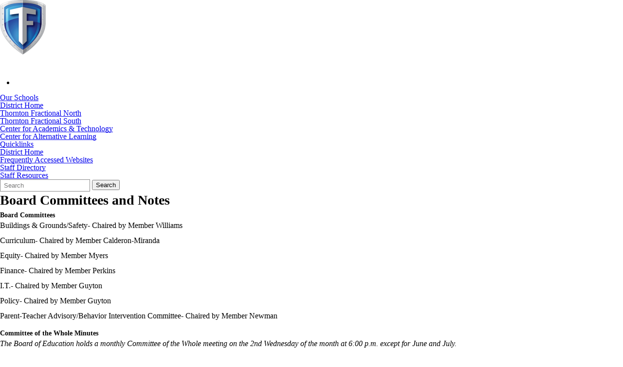

--- FILE ---
content_type: text/html; charset=utf-8
request_url: https://www.tfd215.org/boardofeducation/board-committees-and-notes/
body_size: 9268
content:
<!DOCTYPE html>
<html lang="en-US">
<head>
<meta http-equiv="Content-Type" content="text/html; charset=UTF-8" />
            <meta http-equiv="X-UA-Compatible" content="IE=edge" />
                
    <meta name="id" content="3206" />
    
    <meta name="viewport" content="width=device-width, initial-scale=1.0" />
    
    


    <title>Board Committees and Notes - Board of Education - Thornton Fractional High School District #215</title>
    
    
<link href="/favicon.ico" rel="icon" />
    
            <link href="/Areas/Core/Styles/fb_reset_1.1.css" rel="stylesheet" />
            
            <link href="/lib/jquery-ui/1.14.1/jquery-ui.css" rel="stylesheet" />
            
            <link href="/lib/dialog-polyfill/dialog-polyfill.css" rel="stylesheet" />
            
            <link href="/lib/fontawesome-free-6.5.1-web/css/all.css" rel="stylesheet" />
            
            <link href="/lib/fontawesome-free-6.5.1-web/css/v4-shims.css" rel="stylesheet" />
            
            <link href="/Areas/Core/Styles/default.css" rel="stylesheet" />
            
            <link href="/skins/tfd2017/css/style.css" rel="stylesheet" />
            

    <script src="/lib/dialog-polyfill/dialog-polyfill.js"></script>
    <script src="/lib/luxon/3.7.2/luxon.min.js"></script>
    <script src="/Areas/Core/Scripts/element.js?ver=7.203.22.5"></script>
    <script src="/lib/jquery/jquery-3.7.1.min.js"></script>
    <script src="/lib/jquery-ui/1.14.1/jquery-ui.min.js"></script>
    <script src="/Areas/Core/Scripts/vpfocusmanager.js?ver=7.203.22.5"></script>
    <script src="/Areas/Core/Scripts/common.js?ver=7.203.22.5"></script>
    <script>
        const cmsAllowedEmailTlds = 'com, org, net, edu, gov, mil, us, academy, education, school';
    </script>
    
    <script src="/skins/tfd2017/js/script.js?ver=7.203.22.5"></script>




<link href="/lib/lightbox2-2.11.4/css/lightbox.custom.css" rel="stylesheet" />
<link href="/lib/jquery-ui-multiselect/jquery.multiselect.css" rel="stylesheet" />
<script src="/lib/jquery-ui-multiselect/jquery.multiselect.js"></script>
<script src="/lib/cycle2/jquery.cycle2_2.1.6.min.js"></script>
<script src="/lib/cycle2/jquery.cycle2.scrollVert.min.js"></script>
<script src="/lib/cycle2/jquery.cycle2.tile.min.js"></script>
<script src="/lib/geometry.js"></script>
<script src="/Areas/Core/Scripts/foxoverlay.js?ver=7.203.22.5"></script>
<script src="/Areas/Core/Scripts/vpfoxtooltip.js?ver=7.203.22.5"></script>
<script src="/Areas/Core/Scripts/SlideOpener.js?ver=7.203.22.5"></script>
<script src="/Areas/Core/Scripts/vpformchecker.js?ver=7.203.22.5"></script>
<script src="/Areas/Core/Scripts/vpselectpage.js?ver=7.203.22.5"></script>
<script src="/lib/imagesloaded.pkgd.min.js"></script>
<script src="/lib/masonry.pkgd.min.js"></script>
<script src="/lib/lightbox2-2.11.4/js/lightbox.custom.js"></script>
<script src="/Areas/Core/Views/Galleries/SpotlightCards.js?ver=7.203.22.5"></script> 
<script src="/Areas/Core/Views/Galleries/PhotoGalleryCards.js?ver=7.203.22.5"></script> 
<script src="/Areas/Core/Views/BuildingInformation/BuildingList.js?ver=7.203.22.5"></script>
<script src="/Areas/Core/Views/BuildingInformation/BuildingSearch.js?ver=7.203.22.5"></script>
<script src="/Areas/Core/Views/BuildingInformation/BuildingBlock.js?ver=7.203.22.5"></script>
<script src="/Areas/Core/Views/Calendars/Mini.js?ver=7.203.22.5"></script>
<script src="/Areas/Core/Views/Calendars/Multi.js?ver=7.203.22.5"></script>
<script src="/Areas/Core/Views/Calendars/Agenda.js?ver=7.203.22.5"></script>
<script src="/Areas/Core/Views/Calendars/Upcoming.js?ver=7.203.22.5"></script>
<script src="/Areas/Core/Views/Calendars/Grid.js?ver=7.203.22.5"></script>
<script src="/Areas/Core/Views/Calendars/LunchMenu.js?ver=7.203.22.5"></script>
<script src="/Areas/Core/Views/Calendars/Subscribe.js?ver=7.203.22.5"></script>
<script src="/Areas/Core/Views/ContactForm/ContactForm.js?ver=7.203.22.5"></script>
<script src="/Areas/Core/Views/News/News.js?ver=7.203.22.5"></script>
<script src="/Areas/Core/Views/News/Subscribe.js?ver=7.203.22.5"></script>
<script src="/Areas/Core/Views/Shared/ShareLink.js?ver=7.203.22.5"></script>
<script src="/Areas/Core/Views/Staff/Staff.js?ver=7.203.22.5"></script>
<script src="/Areas/Core/Views/Shared/AjaxContentPagination.js?ver=7.203.22.5"></script>
<script src="/Areas/Core/Views/Shared/TagCategorySearchFilter.js?ver=7.203.22.5"></script>
<script src="/Areas/Core/Views/Stories/StoryList.js?ver=7.203.22.5"></script>
<script src="/Areas/Core/Views/Stories/StoryItemMenu.js?ver=7.203.22.5"></script>
<script src="/Areas/Core/Views/Stories/StorySearch.js?ver=7.203.22.5"></script>
<script src="/Areas/Core/Views/Files/FileSearch.js?ver=7.203.22.5"></script>
<script src="/Areas/Core/Views/Stories/StoryBlock.js?ver=7.203.22.5"></script>
<script src="/Areas/Core/Views/JobBoards/JobBoardSearch.js?ver=7.203.22.5"></script>
<script src="/Areas/Core/Views/JobBoards/JobBoardBlock.js?ver=7.203.22.5"></script>
<script src="/Areas/Core/Views/Search/Search.js?ver=7.203.22.5"></script>
<script src="/Areas/Core/Views/Search/SearchPagination.js?ver=7.203.22.5"></script>

<script src="/Areas/Core/Views/Badges/BudgetBadge.js?ver=7.203.22.5"></script><script src="/lib/jquery.inputmask/jquery.inputmask.min.js"></script>
    
<link href="/Areas/Core/Views/Badges/BudgetBadge.css?ver=7.203.22.5" rel="stylesheet" /><link href="/Areas/Core/Views/Badges/FloatyBadge.css?ver=7.203.22.5" rel="stylesheet" /><script src="/Areas/Core/Views/Badges/FloatyBadge.js?ver=7.203.22.5"></script>    <!-- Global site tag (gtag.js) - Google Analytics -->
    <script async src="https://www.googletagmanager.com/gtag/js?id=G-CJD6L06MEX"></script>
    <script>
        window.dataLayer = window.dataLayer || [];
        function gtag() { dataLayer.push(arguments); }
        gtag('js', new Date());
        gtag('config', 'G-CJD6L06MEX');
    </script>


    <link href="https://www.tfd215.org/boardofeducation/board-committees-and-notes/" rel="canonical" />
<!-- BEGIN Open Graph Tags -->
<!-- image tags for image -->
<meta content="https://www.tfd215.org/downloads/logos_assets/district-shield_small.png" property="og:image" />
<meta content="https://www.tfd215.org/downloads/logos_assets/district-shield_small.png" property="og:image:secure_url" />
<meta content="image/png" property="og:image:type" />
<meta content="94" property="og:image:width" />
<meta content="112" property="og:image:height" />
<meta content="TFD215 Home" property="og:image:alt" />
<!-- page tags for page -->
<meta content="Board Committees and Notes" property="og:title" />
<meta content="website" property="og:type" />
<meta content="https://www.tfd215.org/boardofeducation/board-committees-and-notes/" property="og:url" />
<meta content="Website for Thornton Fractional HSD #215" property="og:description" />
<!-- END Open Graph Tags -->
<!-- BEGIN Resources -->
<!-- END Resources -->

</head>
<body class="page_interior page_inside page_body">
       
    

    <div id="wrapper" class="fbcms_wrapper">
        <header id="header" class="fbcms_header">
            <div id="accessibility">
    <a class="skip_link" id="skip-to-content" href="#content">skip to Content</a>
    <a class="skip_link" id="skip-to-navigation" href="#navigation">skip to Navigation</a>
</div>
            <div class="navigation_wrapper">
                <div id="navigation" class="fbrslideout navigation_slider">
                        <nav class="fbrmainmenu main-nav menu_main" aria-label="Main Menu">
            <div class="menu_title">Main Menu</div>
        <ul class="top_level">

                <li class="top_level_item has_subitems">
<a class="top_level_link item_link" href="/aboutus/">About Us</a>
<div class="drop sublist_0_drop">
    <ul class="main_sublist sublist_0">
            <li class="sublist_item">
                <a class="item_link" href="/aboutus/school-calendar-2022-23/" >School Calendar</a>
            </li>
            <li class="sublist_item">
                <a class="item_link" href="/aboutus/student-handbook/"  target="_blank">Student Handbook</a>
            </li>
            <li class="sublist_item">
                <a class="item_link" href="/aboutus/who-to-call/" >Who To Call</a>
            </li>
            <li class="sublist_item">
                <a class="item_link" href="/aboutus/college--university-partnerships/" >College &amp; University Partnerships</a>
            </li>
            <li class="sublist_item">
                <a class="item_link" href="/aboutus/commitment-to-equity/" >Commitment to Equity</a>
            </li>
            <li class="sublist_item">
                <a class="item_link" href="/aboutus/district-215-board-policy-manual/"  target="_blank">District 215 Board Policy Manual</a>
            </li>
            <li class="sublist_item">
                <a class="item_link" href="/aboutus/district-mission/" >District Mission</a>
            </li>
            <li class="sublist_item">
                <a class="item_link" href="/aboutus/e-learning-plan/" >E-Learning Plan</a>
            </li>
            <li class="sublist_item">
                <a class="item_link" href="/aboutus/links/" >Frequently Accessed Websites</a>
            </li>
            <li class="sublist_item">
                <a class="item_link" href="/aboutus/history/" >History</a>
            </li>
            <li class="sublist_item">
                <a class="item_link" href="/aboutus/district-report-cards/" >Report Cards</a>
            </li>
            <li class="sublist_item">
                <a class="item_link" href="/aboutus/staffdirectory/" >Staff Directory</a>
            </li>
            <li class="sublist_item">
                <a class="item_link" href="/aboutus/strategic-plan/" >Strategic Plan</a>
            </li>
            <li class="sublist_item">
                <a class="item_link" href="/aboutus/title-ix-training/" >Title IX</a>
            </li>
            <li class="sublist_item">
                <a class="item_link" href="/aboutus/virtual-tour/" >Virtual Tour</a>
            </li>
 
    </ul><!-- .main_sublist sublist_0 //-->
</div><!-- .drop sublist_0_drop //-->
                </li>
                <li class="top_level_item active has_subitems">
<a class="top_level_link item_link" href="/boardofeducation/">Board of Education</a>
<div class="drop sublist_0_drop">
    <ul class="main_sublist sublist_0">
            <li class="sublist_item">
                <a class="item_link" href="/boardofeducation/board-members/" >Board of Education Members</a>
            </li>
            <li class="sublist_item">
                <a class="item_link" href="/boardofeducation/boardmeetingagendas/" >Board Meeting Notices &amp; Agendas</a>
            </li>
            <li class="sublist_item">
                <a class="item_link" href="/boardofeducation/boardmeetingminutes/" >Board Meeting Minutes</a>
            </li>
            <li class="sublist_item active current_item">
                <a class="item_link" href="/boardofeducation/board-committees-and-notes/" >Board Committees and Notes</a>
            </li>
            <li class="sublist_item">
                <a class="item_link" href="/boardofeducation/board-policy/"  target="_blank">Board Policy Manual</a>
            </li>
            <li class="sublist_item">
                <a class="item_link" href="/boardofeducation/excellencecountsawards/" >Excellence Counts Awards</a>
            </li>
            <li class="sublist_item">
                <a class="item_link" href="/boardofeducation/freedomofinformation/" >Freedom of Information</a>
            </li>
 
    </ul><!-- .main_sublist sublist_0 //-->
</div><!-- .drop sublist_0_drop //-->
                </li>
                <li class="top_level_item has_subitems">
<a class="top_level_link item_link" href="/superintendentsmessage/">Superintendent</a>
<div class="drop sublist_0_drop">
    <ul class="main_sublist sublist_0">
            <li class="sublist_item">
                <a class="item_link" href="/superintendentsmessage/superintendents-cabinet/" >District Administration Team</a>
            </li>
            <li class="sublist_item">
                <a class="item_link" href="/superintendentsmessage/message/" >Superintendent&#x27;s Message</a>
            </li>
            <li class="sublist_item has_subitems">
                <a class="item_link" href="/superintendentsmessage/new-initiatives/" >New Initiatives</a>

<div class="drop sublist_1_drop">
    <ul class="main_sublist sublist_1">
            <li class="sublist_item">
                <a class="item_link" href="/superintendentsmessage/new-initiatives/new-initiatives-2023/" >New Initiatives 2023</a>
            </li>
            <li class="sublist_item">
                <a class="item_link" href="/superintendentsmessage/new-initiatives/new-initiatives-2022/" >New Initiatives 2022</a>
            </li>
            <li class="sublist_item">
                <a class="item_link" href="/superintendentsmessage/new-initiatives/new-initiatives-2021/" >New Initiatives 2021</a>
            </li>
 
    </ul><!-- .main_sublist sublist_1 //-->
</div><!-- .drop sublist_1_drop //-->
            </li>
 
    </ul><!-- .main_sublist sublist_0 //-->
</div><!-- .drop sublist_0_drop //-->
                </li>
                <li class="top_level_item has_subitems">
<a class="top_level_link item_link" href="/departments/">Departments</a>
<div class="drop sublist_0_drop">
    <ul class="main_sublist sublist_0">
            <li class="sublist_item has_subitems">
                <a class="item_link" href="/departments/career-development/" >Career Development</a>

<div class="drop sublist_1_drop">
    <ul class="main_sublist sublist_1">
            <li class="sublist_item">
                <a class="item_link" href="/departments/career-development/about-us/" >About Us</a>
            </li>
            <li class="sublist_item">
                <a class="item_link" href="/departments/career-development/career-development-administration/" >Career Development Administration</a>
            </li>
            <li class="sublist_item">
                <a class="item_link" href="/departments/career-development/career-development-catalog/" >Career Development Catalog</a>
            </li>
            <li class="sublist_item">
                <a class="item_link" href="/departments/career-development/career-development-events/" >Career Development Events</a>
            </li>
            <li class="sublist_item">
                <a class="item_link" href="/departments/career-development/career-development-programs/" >Career Development Programs</a>
            </li>
            <li class="sublist_item">
                <a class="item_link" href="/departments/career-development/cte-dashboard/" >CTE Data Dashboard</a>
            </li>
            <li class="sublist_item">
                <a class="item_link" href="/departments/career-development/dual-credit-program-/" >Dual Credit Offerings</a>
            </li>
            <li class="sublist_item">
                <a class="item_link" href="/departments/career-development/barbering--cosmetology-cohort-2024/" >Barbering &amp; Cosmetology Cohort 2028</a>
            </li>
            <li class="sublist_item">
                <a class="item_link" href="/departments/career-development/career-speaker-series/" >Career Speaker Series</a>
            </li>
            <li class="sublist_item">
                <a class="item_link" href="/departments/career-development/electrical-program/" >Electrical Program</a>
            </li>
            <li class="sublist_item">
                <a class="item_link" href="/departments/career-development/lavish/" >Cosmetology &amp; Barbering Program</a>
            </li>
            <li class="sublist_item">
                <a class="item_link" href="/departments/career-development/lavish-school-of-cosmetology--barbering/" >Lavish School of Cosmetology &amp; Barbering</a>
            </li>
            <li class="sublist_item">
                <a class="item_link" href="/departments/career-development/press-coverage/" >Media Coverage</a>
            </li>
            <li class="sublist_item">
                <a class="item_link" href="/departments/career-development/pace-framework/" >Pace Framework</a>
            </li>
            <li class="sublist_item">
                <a class="item_link" href="/departments/career-development/scholarships--internship-opportunities/" >Scholarships &amp; Internship Opportunities</a>
            </li>
 
    </ul><!-- .main_sublist sublist_1 //-->
</div><!-- .drop sublist_1_drop //-->
            </li>
            <li class="sublist_item has_subitems">
                <a class="item_link" href="/departments/hrbusiness/" >Finance</a>

<div class="drop sublist_1_drop">
    <ul class="main_sublist sublist_1">
            <li class="sublist_item">
                <a class="item_link" href="/departments/hrbusiness/contracts-exceeding-25000/" >Contracts Exceeding $25,000</a>
            </li>
            <li class="sublist_item">
                <a class="item_link" href="/departments/hrbusiness/ahera-annual-notification/" >AHERA Annual Notification</a>
            </li>
            <li class="sublist_item">
                <a class="item_link" href="/departments/hrbusiness/bond-sale-documents/" >Bond Sale Documents</a>
            </li>
            <li class="sublist_item">
                <a class="item_link" href="/departments/hrbusiness/cafeteria/" >Cafeteria</a>
            </li>
            <li class="sublist_item">
                <a class="item_link" href="/departments/hrbusiness/district-fees/" >District Fees</a>
            </li>
            <li class="sublist_item">
                <a class="item_link" href="/departments/hrbusiness/bid-documents/" >Bid Documents</a>
            </li>
 
    </ul><!-- .main_sublist sublist_1 //-->
</div><!-- .drop sublist_1_drop //-->
            </li>
            <li class="sublist_item has_subitems">
                <a class="item_link" href="/departments/humanresources/" >Human Resources</a>

<div class="drop sublist_1_drop">
    <ul class="main_sublist sublist_1">
            <li class="sublist_item">
                <a class="item_link" href="/departments/humanresources/employmentopportunities/" >Employment Opportunities</a>
            </li>
            <li class="sublist_item">
                <a class="item_link" href="/departments/humanresources/linksforcurrentemployees/" >Links for Current Employees</a>
            </li>
 
    </ul><!-- .main_sublist sublist_1 //-->
</div><!-- .drop sublist_1_drop //-->
            </li>
            <li class="sublist_item has_subitems">
                <a class="item_link" href="/departments/studentservices/" >Student Services</a>

<div class="drop sublist_1_drop">
    <ul class="main_sublist sublist_1">
            <li class="sublist_item">
                <a class="item_link" href="/departments/studentservices/specialeducation/" >Special Education</a>
            </li>
            <li class="sublist_item">
                <a class="item_link" href="/departments/studentservices/transition-planning/" >Transition Planning</a>
            </li>
            <li class="sublist_item">
                <a class="item_link" href="/departments/studentservices/bullying-prevention-and-awareness/" >Bullying Prevention and Awareness</a>
            </li>
            <li class="sublist_item">
                <a class="item_link" href="/departments/studentservices/section-504/" >Section 504</a>
            </li>
            <li class="sublist_item">
                <a class="item_link" href="/departments/studentservices/family-outreach/" >Family Outreach</a>
            </li>
            <li class="sublist_item">
                <a class="item_link" href="/departments/studentservices/english-learner-services/" >English Learner Services</a>
            </li>
            <li class="sublist_item">
                <a class="item_link" href="/departments/studentservices/student-attendance/" >Student Attendance</a>
            </li>
 
    </ul><!-- .main_sublist sublist_1 //-->
</div><!-- .drop sublist_1_drop //-->
            </li>
            <li class="sublist_item has_subitems">
                <a class="item_link" href="/departments/curriculum/" >Teaching and Learning</a>

<div class="drop sublist_1_drop">
    <ul class="main_sublist sublist_1">
            <li class="sublist_item">
                <a class="item_link" href="/departments/curriculum/bell-schedule/" >Bell Schedule</a>
            </li>
            <li class="sublist_item">
                <a class="item_link" href="/departments/curriculum/graduationrequirements/" >Graduation Requirements</a>
            </li>
            <li class="sublist_item">
                <a class="item_link" href="/departments/curriculum/student-handbook/" >Student Handbook</a>
            </li>
 
    </ul><!-- .main_sublist sublist_1 //-->
</div><!-- .drop sublist_1_drop //-->
            </li>
            <li class="sublist_item has_subitems">
                <a class="item_link" href="/departments/technology/" >Technology</a>

<div class="drop sublist_1_drop">
    <ul class="main_sublist sublist_1">
            <li class="sublist_item">
                <a class="item_link" href="/departments/technology/office-365/" >Free MS Office for Staff and Students</a>
            </li>
            <li class="sublist_item">
                <a class="item_link" href="/departments/technology/student-email/" >Student Email</a>
            </li>
            <li class="sublist_item">
                <a class="item_link" href="/departments/technology/online-helpdesk/" >Online Helpdesk</a>
            </li>
            <li class="sublist_item">
                <a class="item_link" href="/departments/technology/studentdataprivacy/" >Student Data and Privacy</a>
            </li>
 
    </ul><!-- .main_sublist sublist_1 //-->
</div><!-- .drop sublist_1_drop //-->
            </li>
 
    </ul><!-- .main_sublist sublist_0 //-->
</div><!-- .drop sublist_0_drop //-->
                </li>
                <li class="top_level_item has_subitems">
<a class="top_level_link item_link" href="/news-media/">Media</a>
<div class="drop sublist_0_drop">
    <ul class="main_sublist sublist_0">
            <li class="sublist_item">
                <a class="item_link" href="/news-media/press-releases/" >Press Releases</a>
            </li>
            <li class="sublist_item">
                <a class="item_link" href="/news-media/facebook/"  target="_blank">Facebook</a>
            </li>
            <li class="sublist_item">
                <a class="item_link" href="/news-media/linkedin/"  target="_blank">Linkedin</a>
            </li>
            <li class="sublist_item">
                <a class="item_link" href="/news-media/twitter/"  target="_blank">Twitter</a>
            </li>
            <li class="sublist_item">
                <a class="item_link" href="/news-media/news-media/" >News Media Coverage</a>
            </li>
 
    </ul><!-- .main_sublist sublist_0 //-->
</div><!-- .drop sublist_0_drop //-->
                </li>
                <li class="top_level_item has_subitems">
<a class="top_level_link item_link" href="/contactus/">Contact Us</a>
<div class="drop sublist_0_drop">
    <ul class="main_sublist sublist_0">
            <li class="sublist_item">
                <a class="item_link" href="/contactus/see-something-say-something/" >See Something Say Something</a>
            </li>
 
    </ul><!-- .main_sublist sublist_0 //-->
</div><!-- .drop sublist_0_drop //-->
                </li>
                <li class="top_level_item has_subitems">
<a class="top_level_link item_link" href="/our-schools/">Our Schools</a>
<div class="drop sublist_0_drop">
    <ul class="main_sublist sublist_0">
            <li class="sublist_item">
                <a class="item_link" href="/our-schools/tf-north/" >TF North</a>
            </li>
            <li class="sublist_item">
                <a class="item_link" href="/our-schools/tf-south/" >TF South</a>
            </li>
            <li class="sublist_item">
                <a class="item_link" href="/our-schools/tf-center/" >TF Center for Academics and Technology</a>
            </li>
            <li class="sublist_item">
                <a class="item_link" href="/our-schools/tf-cal/" >TF Center for Alternative Learning</a>
            </li>
 
    </ul><!-- .main_sublist sublist_0 //-->
</div><!-- .drop sublist_0_drop //-->
                </li>
 

        </ul><!-- .top_level -->
    </nav>

                    <div class="menu_title menusection_title">More Links</div>
                        <nav class="simple-nav drop-nav menu_quicklinks" aria-label="Quicklinks">
            <a href="#" class="menu_title">Quicklinks</a>
        <ul class="simplemenu_container">
                <li class="">
                        <a href="/">District Home</a>
                </li>
                <li class="">
                        <a href="/aboutus/links/">Frequently Accessed Websites</a>
                </li>
                <li class="">
                        <a href="/aboutus/staffdirectory/">Staff Directory</a>
                </li>
                <li class="">
                        <a href="/staffresources/">Staff Resources</a>
                </li>
 
        </ul>
    </nav>
    <!-- .menu_quicklinks //-->

                </div>
            </div>
            <div class="fbcms_component header_main">
                <div class="component_liner header_liner">
                    <a class="logo logo_link" href="/">
                        <div class="fbcms_content fbcms_context_page fbcms_inherited fbcms_allow_expiration fbcms_image site_logo" id="content_264758">                <img src="https://tfd215-cdn.fxbrt.com/downloads/logos_assets/district-shield_small.png"alt="TFD215 Home"width="94"height="112" />
</div>
                        <div class="fbcms_content fbcms_context_page fbcms_inherited fbcms_allow_expiration fbcms_image site_logo_text" id="content_264759">                <img src="https://tfd215-cdn.fxbrt.com/downloads/logos_assets/thornton_district_logo_text.png"alt="Thorton Fractional School District 215 Home Burnham, Calumet City Lansing, Lynwood"width="228"height="54" />
</div>
                    </a>
                    <div class="fbcms_content fbcms_context_page fbcms_inherited fbcms_allow_expiration fbcms_sharedcontent site_script_head" id="content_264760"><ul class="social_media_list">

    <li><a href="/aboutus/school-calendar-2022-23/" class="calendar circle_title" title="District 215 School Calendar">
        <span class="screen-reader-text" class="calendar circle_title">District 215 School Calendar</span>
    </a></li>
</ul></div>
                        <nav class="simple-nav drop-nav menu_schools" aria-label="Our Schools">
            <a href="#" class="menu_title">Our Schools</a>
        <ul class="simplemenu_container">
                <li class="">
                        <a href="/">District Home</a>
                </li>
                <li class="">
                        <a href="/north/">Thornton Fractional North</a>
                </li>
                <li class="">
                        <a href="/south/">Thornton Fractional South</a>
                </li>
                <li class="">
                        <a href="/centerforacademicstechnology/">Center for Academics &amp; Technology</a>
                </li>
                <li class="">
                        <a href="/cal/">Center for Alternative Learning</a>
                </li>
 
        </ul>
    </nav>
    <!-- .menu_schools //-->

                        <nav class="simple-nav drop-nav menu_quicklinks" aria-label="Quicklinks">
            <a href="#" class="menu_title">Quicklinks</a>
        <ul class="simplemenu_container">
                <li class="">
                        <a href="/">District Home</a>
                </li>
                <li class="">
                        <a href="/aboutus/links/">Frequently Accessed Websites</a>
                </li>
                <li class="">
                        <a href="/aboutus/staffdirectory/">Staff Directory</a>
                </li>
                <li class="">
                        <a href="/staffresources/">Staff Resources</a>
                </li>
 
        </ul>
    </nav>
    <!-- .menu_quicklinks //-->

                    <form role="search" id="quick_search_form" name="quick_search_form" method="post" action="/search/" class="search-form">
    <input type="hidden" value="true" name="searchpage_search_fulltext" />
    <fieldset>
        <legend>Search Form</legend>
        <label for="quick_search_string">Quick Search:</label>
        <input type="search" id="quick_search_string" name="search_string" class="search-input" placeholder="Search">
            <button type="submit" class="submit">Search</button>
    </fieldset>
</form><!-- .search-form //-->
                    
                </div>
            </div>
        </header>
        <main id="content" class="fbcms_main">
            
            <div class="main_liner">

    <div class="main_focus fbcms_component">
        <div class="main_focus_liner component_liner">
                <nav class="simple-nav breadcrumb-nav menu_breadcrumb" aria-label="Breadcrumb Menu">
        <ul class="simplemenu_container">
                <li class="">
                        <a href="/">District Home</a>
                </li>
                <li class="">
                        <a href="/boardofeducation/">Board of Education</a>
                </li>
                <li class="current_item">
Board Committees and Notes                </li>
 
        </ul>
    </nav>
    <!-- .menu_breadcrumb //-->

            <h1 class="fbcms_content fbcms_context_page fbcms_replacementcontent fbcms_allow_expiration fbcms_plaintext inside_title" id="content_264753">Board Committees and Notes</h1>
        </div>
        
    </div>


    <div class="main_content fbcms_component">
        <div class="columns component_liner">
            <div class="column center_col">
                
                <div class="center_content">
                    <div class="fbcms_content fbcms_context_page fbcms_allow_expiration fbcms_can_publish fbcms_richtext inside_center" id="content_264754">    <div class="fbcms_richtext_content">
        <h2>Board Committees</h2><p>Buildings &amp; Grounds/Safety- Chaired by Member Williams</p><p>Curriculum- Chaired by Member Calderon-Miranda</p><p>Equity- Chaired by Member Myers</p><p>Finance- Chaired by Member Perkins</p><p>I.T.- Chaired by Member Guyton</p><p>Policy- Chaired by Member Guyton</p><p>Parent-Teacher Advisory/Behavior Intervention Committee- Chaired by Member Newman</p><h2>Committee of the Whole Minutes</h2><p><em>The Board of Education holds&nbsp;a monthly Committee of the Whole meeting on the 2nd Wednesday of the month at 6:00 p.m. except for June and July.</em></p><p><a href="https://tfd215-cdn.fxbrt.com/downloads/board_committee_minutes/11_12_25_cow_signed_mts.pdf" target="_blank">Committee of the Whole Minutes 11.12.25</a></p><p><a href="https://tfd215-cdn.fxbrt.com/downloads/board_committee_minutes/10_8_25_cow_signed_mts.pdf" target="_blank">Committee of the Whole Minutes 10.8.25</a></p><p><a href="https://tfd215-cdn.fxbrt.com/downloads/board_committee_minutes/9_10_25_cow_mts_signed.pdf" target="_blank">Committee of the Whole Minutes 9.10.25</a></p><p><a href="https://tfd215-cdn.fxbrt.com/downloads/board_committee_minutes/8_13_25_cow_signed_mts.pdf" target="_blank">Committee of the Whole Minutes 8.13.25</a></p><p><a href="https://tfd215-cdn.fxbrt.com/downloads/board_committee_minutes/5_14_25_cow_mts_signed.pdf" target="_blank">Committee of the Whole Minutes 5.14.25</a></p><p><a href="https://tfd215-cdn.fxbrt.com/downloads/board_committee_minutes/4_9_25_cow_signed_mts.pdf" target="_blank">Committee of the Whole Minutes 4.9.25</a></p><p><a href="https://tfd215-cdn.fxbrt.com/downloads/board_committee_minutes/3_12_25_cow_signed_mts.pdf" target="_blank">Committee of the Whole Minutes 3.12.25</a></p><p><a href="https://tfd215-cdn.fxbrt.com/downloads/board_committee_minutes/2_19_25_cow_mts.pdf" target="_blank">Committee of the Whole Minutes 2.19.25</a></p><p><a href="https://tfd215-cdn.fxbrt.com/downloads/board_committee_minutes/1_15_25_cow_signed_mts.pdf" target="_blank">Committee of the Whole Minutes 1.15.25</a></p><p><a href="https://tfd215-cdn.fxbrt.com/downloads/board_committee_minutes/11_13_24_cow_mts_signed.pdf" target="_blank">Committee of the Whole Minutes 11.13.24</a></p><p><a href="https://tfd215-cdn.fxbrt.com/downloads/board_committee_minutes/10_9_24_cow_signed_mts.pdf" target="_blank">Committee of the Whole Minutes 10.9.24</a></p><p><a href="https://tfd215-cdn.fxbrt.com/downloads/board_committee_minutes/9_11_24_signed_mts.pdf" target="_blank">Committee of the Whole Minutes 9.11.24</a></p><p><a href="https://tfd215-cdn.fxbrt.com/downloads/board_committee_minutes/8_14_24_cow_mts_signed.pdf" target="_blank">Committee of the Whole Minutes 8.14.24</a></p><p><a href="https://tfd215-cdn.fxbrt.com/downloads/board_committee_minutes/5_8_24_cow_mts_signed.pdf" target="_blank">Committee of the Whole Minutes 5.8.24</a></p><p><a href="https://tfd215-cdn.fxbrt.com/downloads/board_committee_minutes/4_10_24_cow_mts.pdf" target="_blank">Committee of the Whole Minutes 4.10.24</a></p><p><a href="https://tfd215-cdn.fxbrt.com/downloads/board_committee_minutes/3_13_24_cow_mts_signed.pdf" target="_blank">Committee of the Whole Minutes 3.13.24</a></p><p><a href="https://tfd215-cdn.fxbrt.com/downloads/board_committee_minutes/2_14_24_cow_mts_signed.pdf" target="_blank">Committee of the Whole Minutes 2.14.24</a></p><p><a href="https://tfd215-cdn.fxbrt.com/downloads/board_committee_minutes/1_10_24_cow_signed_mts.pdf" target="_blank">Committee of the Whole Minutes 1.10.24</a></p><p><a href="https://tfd215-cdn.fxbrt.com/downloads/board_committee_minutes/11_8_23_cow_signed_mts.pdf" target="_blank">Committee of the Whole Minutes 11.8.23</a></p><p><a href="https://tfd215-cdn.fxbrt.com/downloads/board_committee_minutes/10_11_23_cow_mts_signed.pdf" target="_blank">Committee of the Whole Minutes 10.11.23</a></p><p><a href="https://tfd215-cdn.fxbrt.com/downloads/board_committee_minutes/9_13_23_cow_signed_mts.pdf" target="_blank">Committee of the Whole Minutes 9.13.23</a></p><p><a href="https://tfd215-cdn.fxbrt.com/downloads/board_meeting_minutes/8_9_23_cow_mts.pdf" target="_blank">Committee of the Whole Minutes 8.9.23</a></p><p><a href="https://tfd215-cdn.fxbrt.com/downloads/board_committee_minutes/5_10_23_signed_mts.pdf" target="_blank">Committee of the Whole Minutes 5.10.23</a></p><p><a href="https://tfd215-cdn.fxbrt.com/downloads/board_committee_minutes/4_12_23_cow_mtg_mts_signed.pdf" target="_blank">Committee of the Whole Minutes 4.12.23</a></p><p><a href="https://tfd215-cdn.fxbrt.com/downloads/board_committee_minutes/3_8_23_cow_signed_mts.pdf" target="_blank">Committee of the Whole Minutes 3.8.23</a></p><p><a href="https://tfd215-cdn.fxbrt.com/downloads/board_committee_minutes/2_8_23_cow_signed_mts.pdf" target="_blank">Committee of the Whole Minutes 2.8.23</a></p><p><a href="https://tfd215-cdn.fxbrt.com/downloads/board_committee_minutes/1_18_23_cow_signed_mts.pdf" target="_blank">Committee of the Whole Minutes 1.18.23</a></p><p><a href="https://tfd215-cdn.fxbrt.com/downloads/board_committee_minutes/11_9_22_cow_signed_mts.pdf" target="_blank">Committee of the Whole Minutes 11.9.22</a></p><p><a href="https://tfd215-cdn.fxbrt.com/downloads/board_committee_minutes/10_12_22_cow_signed_mts.pdf" target="_blank">Committee of the Whole Minutes 10.12.22</a></p><p><a href="https://tfd215-cdn.fxbrt.com/downloads/board_meeting_minutes/9_14_22_cow_signed_mts.pdf" target="_blank">Committee of the Whole Minutes 9.14.22</a></p><p><a href="https://tfd215-cdn.fxbrt.com/downloads/board_committee_minutes/8_10_22_cow_mts.pdf" target="_blank">Committee of the Whole Minutes 8.10.22</a></p><p><a href="https://tfd215-cdn.fxbrt.com/downloads/board_committee_minutes/committee_of_the_whole_minutes_5.11.22.pdf" target="_blank">Committee of the Whole Minutes&nbsp;5.11.22</a></p><p><a href="https://tfd215-cdn.fxbrt.com/downloads/board_committee_minutes/committee_of_the_whole_minutes_4.13.22.pdf" target="_blank">Committee of the Whole Minutes 4.13.22</a></p><p><a href="https://tfd215-cdn.fxbrt.com/downloads/board_committee_minutes/committee_of_the_whole_minutes_3.9.22.pdf" target="_blank">Committee of the Whole Minutes 3.9.22</a></p><p><a href="https://tfd215-cdn.fxbrt.com/downloads/board_committee_minutes/committee_of_the_whole_minutes_2.9.22.pdf" target="_blank">Committee of the Whole Minutes 2.9.22</a></p><p><a href="https://tfd215-cdn.fxbrt.com/downloads/board_committee_minutes/committee_of_the_whole_minutes_1.12.22.pdf" target="_blank">Committee of the Whole Minutes 1.12.22</a></p><p><a href="https://tfd215-cdn.fxbrt.com/downloads/board_committee_minutes/committee_of_the_whole_minutes_11.10.21_1.pdf" target="_blank">Committee of the Whole Minutes 11.10.21</a></p><p><a href="https://tfd215-cdn.fxbrt.com/downloads/board_committee_minutes/committee_of_the_whole_minutes_10.13.21.pdf" target="_blank">Committee of the Whole Minutes 10.13.21</a></p><p><a href="https://tfd215-cdn.fxbrt.com/downloads/board_committee_minutes/committee_of_the_whole_minutes_9.8.21.pdf" target="_blank">Committee of the Whole Minutes 9.8.21</a></p><p><a href="https://tfd215-cdn.fxbrt.com/downloads/board_committee_minutes/committee_of_the_whole_minutes_8.11.21.pdf" target="_blank">Committee of the Whole Minutes 8.11.21</a></p><p><a href="https://tfd215-cdn.fxbrt.com/downloads/board_committee_minutes/committee_of_the_whole_minutes_5.12.21.pdf" target="_blank">Committee of the Whole Minutes 5.12.21</a></p><p><a href="https://tfd215-cdn.fxbrt.com/downloads/board_committee_minutes/committee_of_the_whole_minutes_4.14.21.pdf" target="_blank">Committee of the Whole Minutes 4.14.21</a></p><p><a href="https://tfd215-cdn.fxbrt.com/downloads/board_committee_minutes/committee_of_the_whole_minutes_3.10.21.pdf" target="_blank">Committee of the Whole Minutes 3.10.21</a></p><p><a href="https://tfd215-cdn.fxbrt.com/downloads/board_committee_minutes/committee_of_the_whole_minutes_2.10.21.pdf" target="_blank">Commitee of the Whole Minutes 2.10.21</a></p><p><a href="https://tfd215-cdn.fxbrt.com/downloads/board_committee_minutes/committee_of_the_whole_minutes_1.13.21.pdf" target="_blank">Committee of the Whole Minutes 1.13.21</a></p><p><a href="https://tfd215-cdn.fxbrt.com/downloads/board_committee_minutes/committee_of_the_whole_minutes_11.18.20.pdf" target="_blank">Committee of the Whole Minutes 11.18.20</a></p><p><a href="https://tfd215-cdn.fxbrt.com/downloads/board_committee_minutes/committee_of_the_whole_minutes_10.14.20_1.pdf" target="_blank">Committee of the Whole Minutes 10.14.20</a></p><p><a href="https://tfd215-cdn.fxbrt.com/downloads/board_committee_minutes/committee_of_the_whole_minutes_9.9.20.pdf" target="_blank">Commitee of the Whole Minutes 9.9.20</a></p><p><a href="https://tfd215-cdn.fxbrt.com/downloads/board_committee_minutes/committee_of_the_whole_minutes_8.12.20.pdf" target="_blank">Committee of the Whole Minutes 8.12.20</a></p><p><a href="https://tfd215-cdn.fxbrt.com/downloads/board_committee_minutes/committee_of_the_whole_minutes_7.15.20.pdf" target="_blank">Committee of the Whole Minutes 7.15.20</a></p><p><a href="https://tfd215-cdn.fxbrt.com/downloads/board_committee_minutes/committee_of_the_whole_minutes_5.13.20.pdf" target="_blank">Committee of the Whole Minutes 5.13.2020</a></p><p><a href="https://tfd215-cdn.fxbrt.com/downloads/board_committee_minutes/committee_of_the_whole_minutes_3.11.20.pdf" target="_blank">Committee of the Whole Minutes 3.11.2020</a></p><p><a href="https://tfd215-cdn.fxbrt.com/downloads/board_committee_minutes/committee_of_the_whole_minutes_2.12.2020.pdf" target="_blank">Committee of the Whole Minutes 2.12.20</a></p><p><a href="https://tfd215-cdn.fxbrt.com/downloads/board_committee_minutes/committee_of_the_whole_minutes_1.8.2020.pdf" target="_blank">Committee of the Whole Minutes 1.8.2020</a></p><p><br></p>
    </div>
</div>
                </div>
            </div><!-- .center_col //-->
            <div class="column side_col left_col">
                <nav class="side-nav  menu_side" aria-label="Side Menu">

    <ul class="side_list sidelist_0">
        <li class="sub-links active">
            <a href="/boardofeducation/">Board of Education</a>
<ul class="side_list side_sublist sidelist_1">
        <li class="">
            <a href="/boardofeducation/board-members/">Board of Education Members</a>
        </li>
        <li class="">
            <a href="/boardofeducation/boardmeetingagendas/">Board Meeting Notices &amp; Agendas</a>
        </li>
        <li class="">
            <a href="/boardofeducation/boardmeetingminutes/">Board Meeting Minutes</a>
        </li>
        <li class="active current_item">
            <a href="/boardofeducation/board-committees-and-notes/">Board Committees and Notes</a>
        </li>
        <li class="">
            <a href="/boardofeducation/board-policy/" target="_blank">Board Policy Manual</a>
        </li>
        <li class="">
            <a href="/boardofeducation/excellencecountsawards/">Excellence Counts Awards</a>
        </li>
        <li class="">
            <a href="/boardofeducation/freedomofinformation/">Freedom of Information</a>
        </li>
 

</ul>
<!-- .side_list side_sublist sidelist_1 //-->
        </li>
 

</ul>
<!-- .side_list sidelist_0 //-->

    
</nav>

                <div class="side_content">
                    
                </div>
            </div><!-- .left_col //-->
        </div><!-- .columns //-->
    </div><!-- .main_content //-->


            </div>
        </main>
        <footer id="footer" class="fbcms_component fbcms_footer"> 
            <div class="footer_top fbcms_component">
                <div class="component_liner footer_liner">
                    <div class="fbcms_content fbcms_context_page fbcms_inherited fbcms_allow_expiration fbcms_image footer_logo" id="content_264764">                <img src="https://tfd215-cdn.fxbrt.com/downloads/logos_assets/district-shield_small.png"alt=""width="94"height="112" />
</div>
                    <div class="fbcms_content fbcms_context_page fbcms_inherited fbcms_allow_expiration fbcms_building_info building_info" id="content_264757">
            <span class="building_name">Administration<img alt="" class="divider" src="/Areas/Core/Images/spacer.gif" /></span>
                            <span class="building_address">
18601 Torrence Ave<img alt="" class="divider" src="/Areas/Core/Images/spacer.gif" />                </span>
<span class="building_citystatezip"><span class="building_city">Lansing<span class="punct">,</span></span> <span class="building_state">IL</span> <span class="building_zip">60438</span><img alt="" class="divider" src="/Areas/Core/Images/spacer.gif" /></span>            <span class="building_phone">
            <a class="fb_tellink fb_phonelink" href="tel:7085852300"  aria-label="Phone number for Administration: (708) 585-2300">(708) 585-2300</a>
<img alt="" class="divider" src="/Areas/Core/Images/spacer.gif" />            </span>
</div>
                    
                </div>
            </div>
            <div class="footer_bottom fbcms_component">
                <div class="component_liner footer_liner">
                    <div class="credits">
                        <span class="copyright">&copy; 2026 Thornton Fractional HSD #215</span>
                        <span class="powered">Powered by <a href="https://www.foxbright.com" target="_blank" rel="nofollow external noopener">Foxbright</a></span>
                    </div>
                    <div class="fbcms_translate">
    <div id="google_translate_element"></div>
    <script type="text/javascript">
        function googleTranslateElementInit()
        {
            new google.translate.TranslateElement(
                {
                    pageLanguage: 'en',
					layout: google.translate.TranslateElement.InlineLayout

                        ,gaTrack: true
						,gaId: 'G-CJD6L06MEX'
                                        }, 'google_translate_element');

        $('body')
            .css('min-height', '')
            .css('position', '')
            .css('top', '');
        }
    </script>
    <script type="text/javascript" src="//translate.google.com/translate_a/element.js?cb=googleTranslateElementInit"></script>
 </div><!-- .fbcms_translate //-->
                    
    <a class="link_pdfviewer" href="https://get.adobe.com/reader/" target="_blank" rel="external noopener">Download the latest PDF Viewer</a>

                </div>
            </div>
            <a class="skip_link" id="skip-to-top" href="#accessibility">Back to top</a>
        </footer>
    </div>


    

    
    

        <!-- BEGIN BodyBottomScriptBlock -->
<script type="text/javascript">
(function(w,d,s,r,k,h,m){
	if(w.performance && w.performance.timing && w.performance.navigation && !w.s247r) {
		w[r] = w[r] || function(){(w[r].q = w[r].q || []).push(arguments)};
		h=d.createElement('script');h.async=true;h.setAttribute('src',s+k);
		d.getElementsByTagName('head')[0].appendChild(h);
		(m = window.onerror),(window.onerror = function (b, c, d, f, g) {
		m && m(b, c, d, f, g),g || (g = new Error(b)),(w[r].q = w[r].q || []).push(["captureException",g]);})
	}
})(window,document,'//static.site24x7rum.com/beacon/site24x7rum-min.js?appKey=','s247r','6ba9565fc631a3aa0e65bc437773b95c');
</script>        <!-- END BodyBottomScriptBlock -->
</body>
</html>


--- FILE ---
content_type: application/javascript
request_url: https://www.tfd215.org/Areas/Core/Views/Staff/Staff.js?ver=7.203.22.5
body_size: 2745
content:
(function ($)
{
    $.widget("ui.Staff",
    {
        options:
        {
            LoadingTitle : 'Loading Contact Information...',
            SuccessTitle : 'Contact Information',
            ErrorTitle : 'Error Loading Contact Information',
            LoadingContent : 'Loading contact information.',
            ErrorContent: 'Error loading contact information.',
            ResultSelector: '.fbcms_card',
            ResultListSelector: '.fbcms_cards',
            MasonrySelector: '.fbcms_contentbody.masonry',
            SkiplinksContainerSelector: '.fbcms_card_skiplinks',
            SkiplinkSelector: '.skiplink'
        },

        _destroy: function ()
        {
        },

        _init: function ()
        {
        },

        _create: function ()
        {
            var self = this;
            var jElement = $(self.element);
            
            if (FBUtilities.IsStringEmptyOrWhitespace(self.options.ResultListSelector)
                || FBUtilities.IsStringEmptyOrWhitespace(self.options.ResultSelector))
            {
                FBUtilities.LogMessage('StaffCards - required settings null or empty.');
                return;
            }
            
            jElement.on(
                'click',
                '.contact_button',
                function(aEvent)
                {
                    aEvent.preventDefault();
                    var selectedElement = $( this );
                    self._doContactButtonAction( selectedElement, selectedElement );
                    return false;
                }
            );

            self._InitMasonry();
            
            self.SetupCardButtons();
        },
        
        _doContactButtonAction: function(aSelectedElement, aTopElement)
        {
            var self = this;
            var jElement = $(self.element);
            
            var lElement = aSelectedElement;
            if (lElement.length == 0)
            {
                return;
            }

            if (!lElement.is('a')
                && lElement.parent().is('a'))
            {
                lElement = $(lElement.parent());
            }
            
            var lUrl = lElement.data('url');
            if (FBUtilities.IsParameterUndefinedOrEmpty(lUrl))
            {
                return;
            }
            
            self._showContactInfo( lUrl, aSelectedElement );
        },
        
        _showContactInfo: function ( aUrl, aTopElement )
        {
            var self = this;
            var jElement = $(self.element);

            new FBAjaxDialog().Start({
                    AjaxUrl : aUrl
                     ,ExtraDialogClasses : 'fbd_contactform'
                    , LoadingDialogTitle : self.options.LoadingTitle
                    , SuccessDialogTitle : self.options.SuccessTitle
                    , ErrorDialogTitle : self.options.ErrorTitle
                    , LoadingContent : self.options.LoadingContent
                    , ErrorContent: self.options.ErrorContent
                    , SelectionElement: aTopElement
                }
            );
        },

        _InitMasonry: function ()
        {
            var self = this;
            var jElement = $(self.element);

            if (FBUtilities.IsStringEmptyOrWhitespace(self.options.MasonrySelector))
            {
                return;
            }

            var lContainer = jElement.find(self.options.MasonrySelector);

            if (lContainer.length === 1)
            {
                var lMasonry = lContainer.imagesLoaded( function()
                {
                    // init Masonry after all images have loaded
                    lMasonry.masonry(
                    {
                        // options
                        itemSelector: self.options.ResultSelector,
                        columnWidth: self.options.ResultSelector
                    });
                });
            }
        },

        SetupCardButtons: function ()
        {
            var self = this;
            var jElement = $(self.element);

            var lContainer = jElement.find(self.options.ResultListSelector);
            var lCards = lContainer.find(self.options.ResultSelector);

            if (FBUtilities.IsStringEmptyOrWhitespace(self.options.SkiplinksContainerSelector) === false
                && FBUtilities.IsStringEmptyOrWhitespace(self.options.SkiplinkSelector) === false)
            {
                $.each(
                    lCards,
                    function (aIndex, aValue)
                    {
                        var lCard = $(aValue);
                        lCard.find(self.options.SkiplinksContainerSelector).DropFocusManager(
                            {
                                TitleOpenerSelector: self.options.SkiplinkSelector
                                , DropLinksSelector: self.options.SkiplinkSelector
                            }
                        );
                    }
                );
            }
        }
    });
    
})(jQuery);

(function ($)
{
    $.widget("ui.StaffSearch",
        {
            options:
            {
                PageContentId: null,
                NavigationUrl: '/Core/Staff/SearchAjax/',
                ResultsContainerSelector: null,
                FormDivSelector: ".fbcms_staff_search_form",
                LoadingTitle: 'Loading Contact Information...',
                SuccessTitle: 'Contact Information',
                ErrorTitle: 'Error Loading Contact Information',
                LoadingContent: 'Loading contact information.',
                ErrorContent: 'Error loading contact information.',
            },

            _destroy: function ()
            {  
            },

            _init: function ()
            {
            },

            _create: function ()
            {
                var self = this;
                var jElement = $(self.element);
                var jResultsContainer = jElement.find("#" + self.options.ResultsContainerId);

                jElement.on(
                    'click',
                    '.contact_button',
                    function (event)
                    {
                        event.preventDefault();
                        let selectedElement = $(this);
                        self._doContactButtonAction(selectedElement, selectedElement);
                        return false;
                    }
                );

                jElement.find('.search_button').click(function (aEvent) 
                {
                    aEvent.preventDefault();
                    self.SubmitForm();
                    return false;
                });

                jElement.find('.reset_button').click(function (aEvent) 
                {
                    aEvent.preventDefault();
                    self.ResetForm();
                    return false;
                });

                jElement.find('#fbcms_staff_search_district, #fbcms_staff_search_building, #fbcms_staff_search_department, #fbcms_staff_search_position').change(function (aEvent) 
                {
                    aEvent.preventDefault();
                    self.SubmitForm();
                    return false;
                });

                jElement.find('#SearchString').on(
                    'keypress',
                    function (aEvent)
                    {
                        if (aEvent.key === "Enter")
                        {
                            aEvent.preventDefault();
                            self.SubmitForm();
                            return false;
                        }
                        // nevermind, carry on...
                        return true;
                    }
                );

                jElement.AjaxContentPagination(
                    {
                        NavigationUrl: `${self.options.NavigationUrl}${self.options.PageContentId}/`,
                        OnChange: function ()
                        {
                            jResultsContainer.html(self.options.LoadingHTML);
                        },
                        OnSuccess: function (data, _textStatus, _jqXHR)
                        {
                            jResultsContainer.html(data);
                        },
                        OnError: function (_jqXHR, _textStatus, _errorThrown)
                        {
                            jResultsContainer.html(self.options.ErrorHTML);
                        },
                        InitialPagerData: self.options.InitialPagerData,
                        RequestDataFunc: function (isNewSearch, isReset)
                        {
                            return self.GetSearchData(isNewSearch, isReset);
                        },
                        LiveRegionId: self.options.ResultsContainerId
                    });

                $(this.element).AjaxContentPagination('ChangePage', 1);
            },

            _doContactButtonAction: function (aSelectedElement, aTopElement)
            {
                var lElement = aSelectedElement;
                if (lElement.length == 0)
                {
                    return;
                }

                if (!lElement.is('a') && lElement.parent().is('a'))
                {
                    lElement = $(lElement.parent());
                }

                var lUrl = lElement.data('url');
                if (FBUtilities.IsParameterUndefinedOrEmpty(lUrl))
                {
                    return;
                }

                this._showContactInfo(lUrl, aSelectedElement);
            },

            _showContactInfo: function (aUrl, aTopElement)
            {
                var self = this;
                var jElement = $(self.element);

                new FBAjaxDialog().Start({
                        AjaxUrl: aUrl
                        , ExtraDialogClasses: 'fbd_contactform'
                        , LoadingDialogTitle: self.options.LoadingTitle
                        , SuccessDialogTitle: self.options.SuccessTitle
                        , ErrorDialogTitle: self.options.ErrorTitle
                        , LoadingContent: self.options.LoadingContent
                        , ErrorContent: self.options.ErrorContent
                        , SelectionElement: aTopElement
                    }
                );
            },

            GetSearchData: function (aIsNewSearch, aIsReset)
            {
                var self = this;
                var jElement = $(self.element);
                var jFormDiv = jElement.find(self.options.FormDivSelector);

                return {
                    "PageContentId": self.options.PageContentId,
                    "SearchString": encodeURIComponent(jFormDiv.find('#SearchString').val()),
                    "DistrictId": jFormDiv.find('#fbcms_staff_search_district').val(),
                    "BuildingId": jFormDiv.find('#fbcms_staff_search_building').val(),
                    "DepartmentId": jFormDiv.find('#fbcms_staff_search_department').val(),
                    "PositionId": jFormDiv.find('#fbcms_staff_search_position').val(),
                    "IsNewSearch": aIsNewSearch === undefined ? false : aIsNewSearch,
                    "IsReset": aIsReset === undefined ? false : aIsReset
                };
            },

            SubmitForm: function ()
            {
                $(this.element).AjaxContentPagination('SubmitForm');
            },

            ResetForm: function ()
            {
                let jElement = $(this.element);
                let jFormDiv = jElement.find(this.options.FormDivSelector);
                jFormDiv.find('#SearchString').val('');
                jFormDiv.find('#fbcms_staff_search_district').val('');
                jFormDiv.find('#fbcms_staff_search_building').val('');
                jFormDiv.find('#fbcms_staff_search_department').val('');
                jFormDiv.find('#fbcms_staff_search_position').val('');
                jElement.AjaxContentPagination('ResetForm');
            }
        });
})(jQuery);